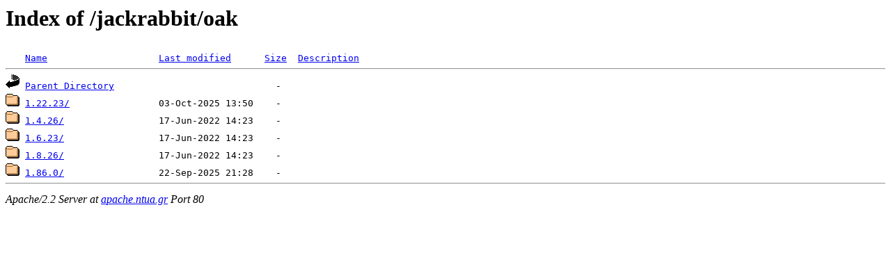

--- FILE ---
content_type: text/html;charset=ISO-8859-1
request_url: http://apache.ntua.gr/jackrabbit/oak/
body_size: 1179
content:
<!DOCTYPE HTML PUBLIC "-//W3C//DTD HTML 3.2 Final//EN">
<html>
 <head>
  <title>Index of /jackrabbit/oak</title>
 </head>
 <body>
<h1>Index of /jackrabbit/oak</h1>
<pre><img src="/icons/blank.gif" alt="Icon "> <a href="?C=N;O=D">Name</a>                    <a href="?C=M;O=A">Last modified</a>      <a href="?C=S;O=A">Size</a>  <a href="?C=D;O=A">Description</a><hr><img src="/icons/back.gif" alt="[DIR]"> <a href="/jackrabbit/">Parent Directory</a>                             -   
<img src="/icons/folder.gif" alt="[DIR]"> <a href="1.22.23/">1.22.23/</a>                03-Oct-2025 13:50    -   
<img src="/icons/folder.gif" alt="[DIR]"> <a href="1.4.26/">1.4.26/</a>                 17-Jun-2022 14:23    -   
<img src="/icons/folder.gif" alt="[DIR]"> <a href="1.6.23/">1.6.23/</a>                 17-Jun-2022 14:23    -   
<img src="/icons/folder.gif" alt="[DIR]"> <a href="1.8.26/">1.8.26/</a>                 17-Jun-2022 14:23    -   
<img src="/icons/folder.gif" alt="[DIR]"> <a href="1.86.0/">1.86.0/</a>                 22-Sep-2025 21:28    -   
<hr></pre>
<address>Apache/2.2 Server at <a href="mailto:ftpadm@ntua.gr">apache.ntua.gr</a> Port 80</address>
</body></html>
